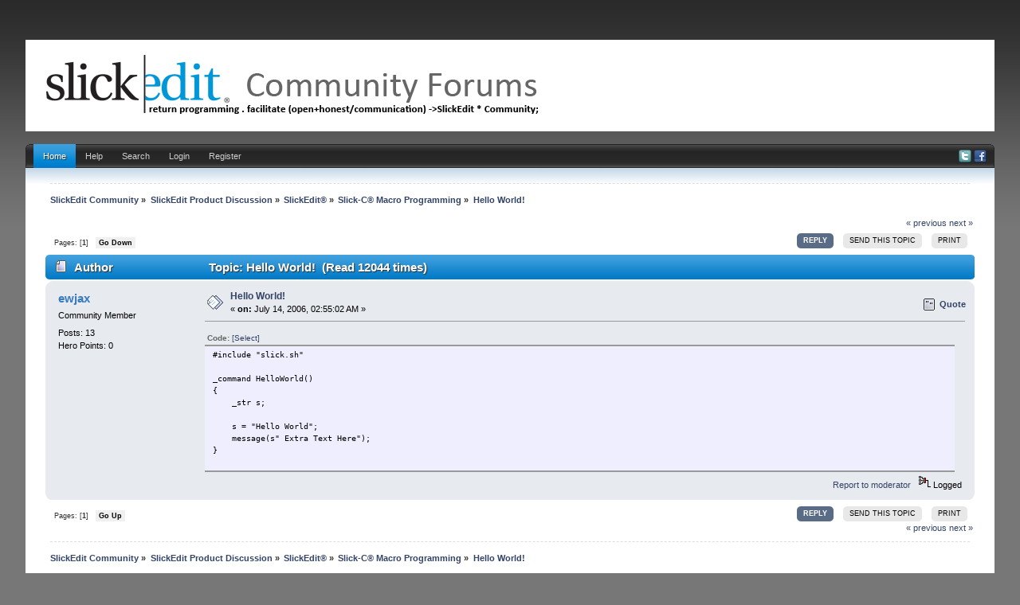

--- FILE ---
content_type: text/html; charset=UTF-8
request_url: https://community.slickedit.com/index.php/topic,124.0/prev_next,next.html?PHPSESSID=185fd959p5aj1gech94s3lu254
body_size: 4610
content:
<!DOCTYPE html PUBLIC "-//W3C//DTD XHTML 1.0 Transitional//EN" "http://www.w3.org/TR/xhtml1/DTD/xhtml1-transitional.dtd">
<html xmlns="http://www.w3.org/1999/xhtml" xmlns:fb="http://www.facebook.com/2008/fbml" >
<head>
	<link rel="stylesheet" type="text/css" href="//community.slickedit.com/Themes/iBlue_20g/css/index.css" />
	<link rel="stylesheet" type="text/css" href="//community.slickedit.com/Themes/default/css/webkit.css" />
	<script type="text/javascript" src="//community.slickedit.com/Themes/default/scripts/script.js"></script>
	<script type="text/javascript" src="//community.slickedit.com/Themes/iBlue_20g/scripts/theme.js"></script>
	<script type="text/javascript"><!-- // --><![CDATA[
		var smf_theme_url = "//community.slickedit.com/Themes/iBlue_20g";
		var smf_default_theme_url = "//community.slickedit.com/Themes/default";
		var smf_images_url = "//community.slickedit.com/Themes/iBlue_20g/images";
		var smf_scripturl = "https://community.slickedit.com/index.php?PHPSESSID=185fd959p5aj1gech94s3lu254&amp;";
		var smf_iso_case_folding = false;
		var smf_charset = "UTF-8";
		var ajax_notification_text = "Loading...";
		var ajax_notification_cancel_text = "Cancel";
	// ]]></script>
	<meta http-equiv="Content-Type" content="text/html; charset=UTF-8" />
	<meta name="description" content="Hello World!" />
	<meta name="keywords" content="editor, c++, code, IDE" />
	<title>Hello World!</title>
<!-- Bad Behavior 2.1.14 run time: 0.000 ms -->
<a href="http://www.mindfulnesstherapy.ca/calendarneurotic.php?t=91"><span style="display:none !important;"></span></a><script type="text/javascript">
<!--
function bb2_addLoadEvent(func) {
	var oldonload = window.onload;
	if (typeof window.onload != 'function') {
		window.onload = func;
	} else {
		window.onload = function() {
			oldonload();
			func();
		}
	}
}

bb2_addLoadEvent(function() {
	for ( i=0; i < document.forms.length; i++ ) {
		if (document.forms[i].method == 'post') {
			var myElement = document.createElement('input');
			myElement.setAttribute('type', 'hidden');
			myElement.name = 'bb2_screener_';
			myElement.value = '1768880767 18.191.218.101';
			document.forms[i].appendChild(myElement);
		}
	}
});
// --></script>
		
	<meta name="robots" content="noindex" />
	<link rel="canonical" href="https://community.slickedit.com/index.php?topic=122.0" />
	<link rel="help" href="https://community.slickedit.com/index.php?PHPSESSID=185fd959p5aj1gech94s3lu254&amp;action=help" />
	<link rel="search" href="https://community.slickedit.com/index.php?PHPSESSID=185fd959p5aj1gech94s3lu254&amp;action=search" />
	<link rel="contents" href="https://community.slickedit.com/index.php?PHPSESSID=185fd959p5aj1gech94s3lu254&amp;" />
	<link rel="alternate" type="application/rss+xml" title="SlickEdit Community - RSS" href="https://community.slickedit.com/index.php?PHPSESSID=185fd959p5aj1gech94s3lu254&amp;type=rss;action=.xml" />
	<link rel="prev" href="https://community.slickedit.com/index.php/topic,122.0/prev_next,prev.html?PHPSESSID=185fd959p5aj1gech94s3lu254" />
	<link rel="next" href="https://community.slickedit.com/index.php/topic,122.0/prev_next,next.html?PHPSESSID=185fd959p5aj1gech94s3lu254" />
	<link rel="index" href="https://community.slickedit.com/index.php/board,4.0.html?PHPSESSID=185fd959p5aj1gech94s3lu254" />
		<script type="text/javascript" src="//community.slickedit.com/Themes/default/scripts/captcha.js"></script>

	<script type="text/javascript"><!-- // --><![CDATA[
		var _gaq = _gaq || [];
		_gaq.push(['_setAccount', 'UA-170115-3']);
		_gaq.push(['_trackPageview']);

		(function() {
			var ga = document.createElement('script'); ga.type = 'text/javascript'; ga.async = true;
			ga.src = ('https:' == document.location.protocol ? 'https://ssl' : 'http://www') + '.google-analytics.com/ga.js';
			var s = document.getElementsByTagName('script')[0]; s.parentNode.insertBefore(ga, s);
		})();
	// ]]></script>
</head>
<body>
<div id="wrapper" style="width: 95%">
	<div id="header">
		<div id="header-l">
			<div id="header-r">
				 <div id="userarea" class="smalltext">
			</div>
			  <div id="logo">
			  <a href="https://community.slickedit.com/index.php?PHPSESSID=185fd959p5aj1gech94s3lu254&amp;" title=""></a>
		 </div>
		</div>
	 </div>
  </div>
<br class="clear" />
		 <div id="toolbar-l">
			  <div id="toolbar-r">
					<div id="toolbar">
					
		<div id="sfmenu">
			<ul>
				<li id="button_home">
					<a class="active " href="https://community.slickedit.com/index.php?PHPSESSID=185fd959p5aj1gech94s3lu254&amp;">Home</a>
				</li>
				<li id="button_help">
					<a class="" href="https://community.slickedit.com/index.php?PHPSESSID=185fd959p5aj1gech94s3lu254&amp;action=help">Help</a>
				</li>
				<li id="button_search">
					<a class="" href="https://community.slickedit.com/index.php?PHPSESSID=185fd959p5aj1gech94s3lu254&amp;action=search">Search</a>
				</li>
				<li id="button_login">
					<a class="" href="https://community.slickedit.com/index.php?PHPSESSID=185fd959p5aj1gech94s3lu254&amp;action=login">Login</a>
				</li>
				<li id="button_register">
					<a class="" href="https://community.slickedit.com/index.php?PHPSESSID=185fd959p5aj1gech94s3lu254&amp;action=register">Register</a>
				</li>
			</ul>
            
            <div id="social-icons">
                        <a href="//www.twitter.com/slickedit"><img src="/Themes/iBlue_20g/images/twitter.png" alt="Twitter"></a>
                        <a href="//www.facebook.com/slickedit"><img src="/Themes/iBlue_20g/images/facebook.png" alt="Facebook"></a>
             </div>
            
		</div><br class="clear" />
				  </div>
			 </div>
		 </div>
	  <div id="bodyarea">
	<div class="navigate_section">
		<ul>
			<li>
				<a href="https://community.slickedit.com/index.php?PHPSESSID=185fd959p5aj1gech94s3lu254&amp;"><span>SlickEdit Community</span></a> &#187
			</li>
			<li>
				<a href="https://community.slickedit.com/index.php?PHPSESSID=185fd959p5aj1gech94s3lu254&amp;#c1"><span>SlickEdit Product Discussion</span></a> &#187
			</li>
			<li>
				<a href="https://community.slickedit.com/index.php/board,1.0.html?PHPSESSID=185fd959p5aj1gech94s3lu254"><span>SlickEdit®</span></a> &#187
			</li>
			<li>
				<a href="https://community.slickedit.com/index.php/board,4.0.html?PHPSESSID=185fd959p5aj1gech94s3lu254"><span>Slick-C® Macro Programming</span></a> &#187
			</li>
			<li class="last">
				<a href="https://community.slickedit.com/index.php/topic,122.0.html?PHPSESSID=185fd959p5aj1gech94s3lu254"><span>Hello World!</span></a>
			</li>
		</ul>
	</div>
			<a id="top"></a>
			<a id="msg417"></a><a id="new"></a>
			<div class="pagesection">
				<div class="nextlinks"><a href="https://community.slickedit.com/index.php/topic,122.0/prev_next,prev.html?PHPSESSID=185fd959p5aj1gech94s3lu254#new">&laquo; previous</a> <a href="https://community.slickedit.com/index.php/topic,122.0/prev_next,next.html?PHPSESSID=185fd959p5aj1gech94s3lu254#new">next &raquo;</a></div>
		<div class="buttonlist floatright">
			<ul>
				<li><a class="button_strip_reply active" href="https://community.slickedit.com/index.php?PHPSESSID=185fd959p5aj1gech94s3lu254&amp;action=post;topic=122.0;last_msg=417"><span>Reply</span></a></li>
				<li><a class="button_strip_send" href="https://community.slickedit.com/index.php?PHPSESSID=185fd959p5aj1gech94s3lu254&amp;action=emailuser;sa=sendtopic;topic=122.0"><span>Send this topic</span></a></li>
				<li><a class="button_strip_print" href="https://community.slickedit.com/index.php?PHPSESSID=185fd959p5aj1gech94s3lu254&amp;action=printpage;topic=122.0" rel="new_win nofollow"><span class="last">Print</span></a></li>
			</ul>
		</div>
				<div class="pagelinks floatleft">Pages: [<strong>1</strong>]   &nbsp;&nbsp;<a href="#lastPost"><strong>Go Down</strong></a></div>
			</div>
			<div id="forumposts">
				<div class="cat_bar">
					<h3 class="catbg">
						<img src="//community.slickedit.com/Themes/iBlue_20g/images/topic/normal_post.gif" align="bottom" alt="" />
						<span id="author">Author</span>
						Topic: Hello World! &nbsp;(Read 12044 times)
					</h3>
				</div>
				<form action="https://community.slickedit.com/index.php?PHPSESSID=185fd959p5aj1gech94s3lu254&amp;action=quickmod2;topic=122.0" method="post" accept-charset="UTF-8" name="quickModForm" id="quickModForm" style="margin: 0;" onsubmit="return oQuickModify.bInEditMode ? oQuickModify.modifySave('21de2f0d307b8a4ca7b4da846aad0456', 'fcb1229f') : false">
				<div class="windowbg">
					<span class="topslice"><span></span></span>
					<div class="post_wrapper">
						<div class="poster">
							<h4>
								<a href="https://community.slickedit.com/index.php?PHPSESSID=185fd959p5aj1gech94s3lu254&amp;action=profile;u=253" title="View the profile of ewjax">ewjax</a>
							</h4>
							<ul class="reset smalltext" id="msg_417_extra_info">
								<li class="postgroup">Community Member</li>
								<li class="stars"></li>
								<li class="postcount">Posts: 13</li>
								<li class="karma">Hero Points: 0</li>
								<li class="profile">
									<ul>
									</ul>
								</li>
							</ul>
						</div>
						<div class="postarea">
							<div class="flow_hidden">
								<div class="keyinfo">
									<div class="messageicon">
										<img src="//community.slickedit.com/Themes/iBlue_20g/images/post/xx.gif" alt="" />
									</div>
									<h5 id="subject_417">
										<a href="https://community.slickedit.com/index.php/topic,122.msg417.html?PHPSESSID=185fd959p5aj1gech94s3lu254#msg417" rel="nofollow">Hello World!</a>
									</h5>
									<div class="smalltext">&#171; <strong> on:</strong> July 14, 2006, 02:55:02 AM &#187;</div>
									<div id="msg_417_quick_mod"></div>
								</div>
								<ul class="reset smalltext quickbuttons">
									<li class="quote_button"><a href="https://community.slickedit.com/index.php?PHPSESSID=185fd959p5aj1gech94s3lu254&amp;action=post;quote=417;topic=122.0;last_msg=417">Quote</a></li>
								</ul>
							</div>
							<div class="post">
								<div class="inner" id="msg_417"><div class="codeheader">Code: <a href="javascript:void(0);" onclick="return smfSelectText(this);" class="codeoperation">[Select]</a></div><code class="bbc_code">#include &quot;slick.sh&quot;<br /><br />_command HelloWorld()<br />{<br />&nbsp; &nbsp; _str s;<br />&nbsp; &nbsp; &nbsp;<br />&nbsp; &nbsp; s = &quot;Hello World&quot;;<br />&nbsp; &nbsp; message(s&quot; Extra Text Here&quot;);<br />}<br /><br /></code></div>
							</div>
						</div>
						<div class="moderatorbar">
							<div class="smalltext modified" id="modified_417">
							</div>
							<div class="smalltext reportlinks">
								<a href="https://community.slickedit.com/index.php?PHPSESSID=185fd959p5aj1gech94s3lu254&amp;action=reporttm;topic=122.0;msg=417">Report to moderator</a> &nbsp;
								<img src="//community.slickedit.com/Themes/iBlue_20g/images/ip.gif" alt="" />
								Logged
							</div>
						</div>
					</div>
					<span class="botslice"><span></span></span>
				</div>
				<hr class="post_separator" />
				</form>
			</div>
			<a id="lastPost"></a>
			<div class="pagesection">
				
		<div class="buttonlist floatright">
			<ul>
				<li><a class="button_strip_reply active" href="https://community.slickedit.com/index.php?PHPSESSID=185fd959p5aj1gech94s3lu254&amp;action=post;topic=122.0;last_msg=417"><span>Reply</span></a></li>
				<li><a class="button_strip_send" href="https://community.slickedit.com/index.php?PHPSESSID=185fd959p5aj1gech94s3lu254&amp;action=emailuser;sa=sendtopic;topic=122.0"><span>Send this topic</span></a></li>
				<li><a class="button_strip_print" href="https://community.slickedit.com/index.php?PHPSESSID=185fd959p5aj1gech94s3lu254&amp;action=printpage;topic=122.0" rel="new_win nofollow"><span class="last">Print</span></a></li>
			</ul>
		</div>
				<div class="pagelinks floatleft">Pages: [<strong>1</strong>]   &nbsp;&nbsp;<a href="#top"><strong>Go Up</strong></a></div>
				<div class="nextlinks_bottom"><a href="https://community.slickedit.com/index.php/topic,122.0/prev_next,prev.html?PHPSESSID=185fd959p5aj1gech94s3lu254#new">&laquo; previous</a> <a href="https://community.slickedit.com/index.php/topic,122.0/prev_next,next.html?PHPSESSID=185fd959p5aj1gech94s3lu254#new">next &raquo;</a></div>
			</div>
	<div class="navigate_section">
		<ul>
			<li>
				<a href="https://community.slickedit.com/index.php?PHPSESSID=185fd959p5aj1gech94s3lu254&amp;"><span>SlickEdit Community</span></a> &#187
			</li>
			<li>
				<a href="https://community.slickedit.com/index.php?PHPSESSID=185fd959p5aj1gech94s3lu254&amp;#c1"><span>SlickEdit Product Discussion</span></a> &#187
			</li>
			<li>
				<a href="https://community.slickedit.com/index.php/board,1.0.html?PHPSESSID=185fd959p5aj1gech94s3lu254"><span>SlickEdit®</span></a> &#187
			</li>
			<li>
				<a href="https://community.slickedit.com/index.php/board,4.0.html?PHPSESSID=185fd959p5aj1gech94s3lu254"><span>Slick-C® Macro Programming</span></a> &#187
			</li>
			<li class="last">
				<a href="https://community.slickedit.com/index.php/topic,122.0.html?PHPSESSID=185fd959p5aj1gech94s3lu254"><span>Hello World!</span></a>
			</li>
		</ul>
	</div>
			<div id="moderationbuttons"></div>
			<div class="plainbox" id="display_jump_to">&nbsp;</div>
		<br class="clear" />
			<form action="https://community.slickedit.com/index.php?PHPSESSID=185fd959p5aj1gech94s3lu254&amp;action=spellcheck" method="post" accept-charset="UTF-8" name="spell_form" id="spell_form" target="spellWindow"><input type="hidden" name="spellstring" value="" /></form>
				<script type="text/javascript" src="//community.slickedit.com/Themes/default/scripts/spellcheck.js"></script>
				<script type="text/javascript" src="//community.slickedit.com/Themes/default/scripts/topic.js"></script>
				<script type="text/javascript"><!-- // --><![CDATA[
					if ('XMLHttpRequest' in window)
					{
						var oQuickModify = new QuickModify({
							sScriptUrl: smf_scripturl,
							bShowModify: true,
							iTopicId: 122,
							sTemplateBodyEdit: '\n\t\t\t\t\t\t\t\t<div id="quick_edit_body_container" style="width: 90%">\n\t\t\t\t\t\t\t\t\t<div id="error_box" style="padding: 4px;" class="error"><' + '/div>\n\t\t\t\t\t\t\t\t\t<textarea class="editor" name="message" rows="12" style="width: 100%; margin-bottom: 10px;" tabindex="1">%body%<' + '/textarea><br />\n\t\t\t\t\t\t\t\t\t<input type="hidden" name="fcb1229f" value="21de2f0d307b8a4ca7b4da846aad0456" />\n\t\t\t\t\t\t\t\t\t<input type="hidden" name="topic" value="122" />\n\t\t\t\t\t\t\t\t\t<input type="hidden" name="msg" value="%msg_id%" />\n\t\t\t\t\t\t\t\t\t<div class="righttext">\n\t\t\t\t\t\t\t\t\t\t<input type="submit" name="post" value="Save" tabindex="2" onclick="return oQuickModify.modifySave(\'21de2f0d307b8a4ca7b4da846aad0456\', \'fcb1229f\');" accesskey="s" class="button_submit" />&nbsp;&nbsp;<input type="button" value="Spell Check" tabindex="3" onclick="spellCheck(\'quickModForm\', \'message\');" class="button_submit" />&nbsp;&nbsp;<input type="submit" name="cancel" value="Cancel" tabindex="4" onclick="return oQuickModify.modifyCancel();" class="button_submit" />\n\t\t\t\t\t\t\t\t\t<' + '/div>\n\t\t\t\t\t\t\t\t<' + '/div>',
							sTemplateSubjectEdit: '<input type="text" style="width: 90%;" name="subject" value="%subject%" size="80" maxlength="80" tabindex="5" class="input_text" />',
							sTemplateBodyNormal: '%body%',
							sTemplateSubjectNormal: '<a hr'+'ef="https://community.slickedit.com/index.php?PHPSESSID=185fd959p5aj1gech94s3lu254&amp;'+'?topic=122.msg%msg_id%#msg%msg_id%" rel="nofollow">%subject%<' + '/a>',
							sTemplateTopSubject: 'Topic: %subject% &nbsp;(Read 12044 times)',
							sErrorBorderStyle: '1px solid red'
						});

						aJumpTo[aJumpTo.length] = new JumpTo({
							sContainerId: "display_jump_to",
							sJumpToTemplate: "<label class=\"smalltext\" for=\"%select_id%\">Jump to:<" + "/label> %dropdown_list%",
							iCurBoardId: 4,
							iCurBoardChildLevel: 1,
							sCurBoardName: "Slick-C® Macro Programming",
							sBoardChildLevelIndicator: "==",
							sBoardPrefix: "=> ",
							sCatSeparator: "-----------------------------",
							sCatPrefix: "",
							sGoButtonLabel: "go"
						});

						aIconLists[aIconLists.length] = new IconList({
							sBackReference: "aIconLists[" + aIconLists.length + "]",
							sIconIdPrefix: "msg_icon_",
							sScriptUrl: smf_scripturl,
							bShowModify: true,
							iBoardId: 4,
							iTopicId: 122,
							sSessionId: "21de2f0d307b8a4ca7b4da846aad0456",
							sSessionVar: "fcb1229f",
							sLabelIconList: "Message Icon",
							sBoxBackground: "transparent",
							sBoxBackgroundHover: "#ffffff",
							iBoxBorderWidthHover: 1,
							sBoxBorderColorHover: "#adadad" ,
							sContainerBackground: "#ffffff",
							sContainerBorder: "1px solid #adadad",
							sItemBorder: "1px solid #ffffff",
							sItemBorderHover: "1px dotted gray",
							sItemBackground: "transparent",
							sItemBackgroundHover: "#e0e0f0"
						});
					}
				// ]]></script>
			<script type="text/javascript"><!-- // --><![CDATA[
				var verificationpostHandle = new smfCaptcha("https://community.slickedit.com/index.php?PHPSESSID=185fd959p5aj1gech94s3lu254&amp;action=verificationcode;vid=post;rand=bda36d7601381870a32be3539f07fb2f", "post", 1);
			// ]]></script>
	  </div>
<div id="footer">
	 <div id="foot-l">
		  <div id="foot-r">
			  <div id="footerarea">
						<div class="left">
			<span class="smalltext" style="display: inline; visibility: visible; font-family: Verdana, Arial, sans-serif;"><a href="https://community.slickedit.com/index.php?PHPSESSID=185fd959p5aj1gech94s3lu254&amp;action=credits" title="Simple Machines Forum" target="_blank" class="new_win">SMF 2.0.19</a> |
 <a href="https://www.simplemachines.org/about/smf/license.php" title="License" target="_blank" class="new_win">SMF &copy; 2021</a>, <a href="https://www.simplemachines.org" title="Simple Machines" target="_blank" class="new_win">Simple Machines</a>
			</span></div>
                        <div class="right"><small>&copy;2026 SlickEdit Inc.<br></small></div>

						<div class="left"><a id="button_xhtml" href="http://validator.w3.org/check?uri=referer" target="_blank" class="new_win" title="Valid XHTML 1.0!"><small>XHTML</small></a> <a id="button_rss" href="https://community.slickedit.com/index.php?PHPSESSID=185fd959p5aj1gech94s3lu254&amp;action=.xml;type=rss" class="new_win"><small>RSS</small></a>
					  <a id="button_wap2" href="https://community.slickedit.com/index.php?PHPSESSID=185fd959p5aj1gech94s3lu254&amp;wap2" class="new_win"><small>WAP2</small></a></div>
		 </div>
	  </div>
	</div>
 </div>
	
</div>
</body></html>